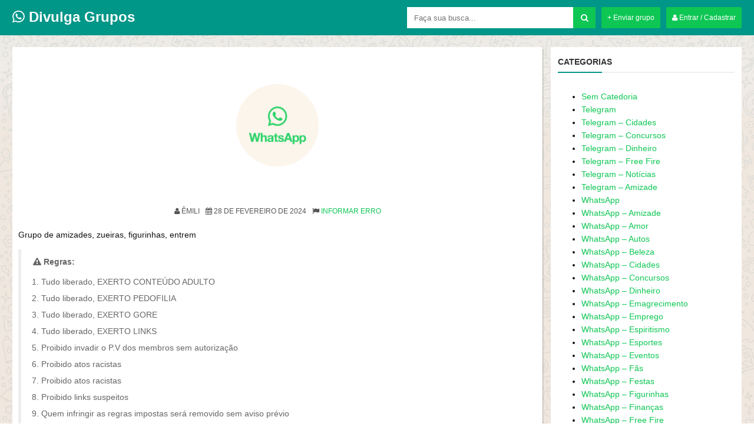

--- FILE ---
content_type: text/html; charset=UTF-8
request_url: https://divulgagrupos.com/3658/3658/
body_size: 8750
content:
<!DOCTYPE html>
<!--[if IE 7]><html class="ie ie7" lang="pt-BR"
xmlns:og="//opengraphprotocol.org/schema/"
xmlns:fb="//www.facebook.com/2008/fbml">
<![endif]-->
<!--[if IE 8]><html class="ie ie8" lang="pt-BR"
xmlns:og="//opengraphprotocol.org/schema/"
xmlns:fb="//www.facebook.com/2008/fbml">
<![endif]-->
<!--[if !(IE 7) | !(IE 8)  ]><!--><html lang="pt-BR"
xmlns:og="//opengraphprotocol.org/schema/"
xmlns:fb="//www.facebook.com/2008/fbml">
<!--<![endif]--><head><script data-no-optimize="1">var litespeed_docref=sessionStorage.getItem("litespeed_docref");litespeed_docref&&(Object.defineProperty(document,"referrer",{get:function(){return litespeed_docref}}),sessionStorage.removeItem("litespeed_docref"));</script> <meta name="description" content="Confira links de grupos de WhatsApp e Telegram. Acesse e cadastre seu grupo ou participe de grupos cadastro no site." /><meta name="keywords" content="Grupos de WhatsApp, Links de Grupo, Link de grupos de whatsapp, Link Grupo Telegram, Telegram, WhatsApp,"/><meta name="robots" content="index, follow"/><meta charset="UTF-8" /><meta name="googlebot" content="all"><meta name="language" content="pt-br"><meta name="viewport" content="width=device-width"><meta name="desenvolvedor" content="anetecnologia.com.br - skype: anetecnologia"/><link rel="shortcut icon" href="https://divulgagrupos.com/wp-content/uploads/2020/04/30911adfe9513c87864074d2925f097c.jpg" type="image/x-icon" /><meta name='robots' content='index, follow, max-image-preview:large, max-snippet:-1, max-video-preview:-1' /><title>- Divulga Grupos</title><meta name="description" content="Grupo de amizades, zueiras, figurinhas, entrem" /><link rel="canonical" href="https://divulgagrupos.com/3658/3658/" /><meta property="og:locale" content="pt_BR" /><meta property="og:type" content="article" /><meta property="og:title" content="- Divulga Grupos" /><meta property="og:description" content="Grupo de amizades, zueiras, figurinhas, entrem" /><meta property="og:url" content="https://divulgagrupos.com/3658/3658/" /><meta property="og:site_name" content="Divulga Grupos" /><meta property="article:published_time" content="2024-02-28T15:11:03+00:00" /><meta property="article:modified_time" content="2025-03-25T23:14:49+00:00" /><meta property="og:image" content="https://divulgagrupos.com/wp-content/uploads/2020/04/ddc6ac29cf077994bb1d7083a29a8e58.png" /><meta property="og:image:width" content="630" /><meta property="og:image:height" content="630" /><meta property="og:image:type" content="image/png" /><meta name="author" content="Êmili" /><meta name="twitter:card" content="summary_large_image" /><meta name="twitter:label1" content="Escrito por" /><meta name="twitter:data1" content="Êmili" /> <script type="application/ld+json" class="yoast-schema-graph">{"@context":"https://schema.org","@graph":[{"@type":"WebPage","@id":"https://divulgagrupos.com/3658/3658/","url":"https://divulgagrupos.com/3658/3658/","name":"- Divulga Grupos","isPartOf":{"@id":"https://divulgagrupos.com/#website"},"primaryImageOfPage":{"@id":"https://divulgagrupos.com/3658/3658/#primaryimage"},"image":{"@id":"https://divulgagrupos.com/3658/3658/#primaryimage"},"thumbnailUrl":"https://divulgagrupos.com/wp-content/uploads/2020/04/ddc6ac29cf077994bb1d7083a29a8e58.png","datePublished":"2024-02-28T15:11:03+00:00","dateModified":"2025-03-25T23:14:49+00:00","author":{"@id":"https://divulgagrupos.com/#/schema/person/685d531d12380f78a9e9578a47fb7217"},"description":"Grupo de amizades, zueiras, figurinhas, entrem","inLanguage":"pt-BR","potentialAction":[{"@type":"ReadAction","target":["https://divulgagrupos.com/3658/3658/"]}]},{"@type":"ImageObject","inLanguage":"pt-BR","@id":"https://divulgagrupos.com/3658/3658/#primaryimage","url":"https://divulgagrupos.com/wp-content/uploads/2020/04/ddc6ac29cf077994bb1d7083a29a8e58.png","contentUrl":"https://divulgagrupos.com/wp-content/uploads/2020/04/ddc6ac29cf077994bb1d7083a29a8e58.png","width":630,"height":630},{"@type":"WebSite","@id":"https://divulgagrupos.com/#website","url":"https://divulgagrupos.com/","name":"Divulga Grupos","description":"Grupos de WhatsApp e Telegram","potentialAction":[{"@type":"SearchAction","target":{"@type":"EntryPoint","urlTemplate":"https://divulgagrupos.com/?s={search_term_string}"},"query-input":"required name=search_term_string"}],"inLanguage":"pt-BR"},{"@type":"Person","@id":"https://divulgagrupos.com/#/schema/person/685d531d12380f78a9e9578a47fb7217","name":"Êmili","image":{"@type":"ImageObject","inLanguage":"pt-BR","@id":"https://divulgagrupos.com/#/schema/person/image/","url":"https://divulgagrupos.com/wp-content/litespeed/avatar/81346588f73a2fbc3dbdd779df6094e6.jpg?ver=1768874422","contentUrl":"https://divulgagrupos.com/wp-content/litespeed/avatar/81346588f73a2fbc3dbdd779df6094e6.jpg?ver=1768874422","caption":"Êmili"},"url":"https://divulgagrupos.com/author/2e08f09/"}]}</script> <link rel="alternate" type="application/rss+xml" title="Feed de comentários para Divulga Grupos &raquo; " href="https://divulgagrupos.com/3658/3658/feed/" /><link data-optimized="2" rel="stylesheet" href="https://divulgagrupos.com/wp-content/litespeed/css/f172098148bea93d9a8dcda5f86be493.css?ver=637c7" /> <script type="litespeed/javascript" data-src="https://divulgagrupos.com/wp-includes/js/jquery/jquery.min.js" id="jquery-core-js"></script> <link rel="https://api.w.org/" href="https://divulgagrupos.com/wp-json/" /><link rel="alternate" title="JSON" type="application/json" href="https://divulgagrupos.com/wp-json/wp/v2/posts/3658" /><link rel="EditURI" type="application/rsd+xml" title="RSD" href="https://divulgagrupos.com/xmlrpc.php?rsd" /><meta name="generator" content="WordPress 6.7.4" /><link rel='shortlink' href='https://divulgagrupos.com/?p=3658' /><link rel="alternate" title="oEmbed (JSON)" type="application/json+oembed" href="https://divulgagrupos.com/wp-json/oembed/1.0/embed?url=https%3A%2F%2Fdivulgagrupos.com%2F3658%2F3658%2F" /><link rel="alternate" title="oEmbed (XML)" type="text/xml+oembed" href="https://divulgagrupos.com/wp-json/oembed/1.0/embed?url=https%3A%2F%2Fdivulgagrupos.com%2F3658%2F3658%2F&#038;format=xml" /><meta name="desenvolvedor" content="anetecnologia.com.br - skype: anetecnologia"/><meta property="og:title" content=""/><meta property="og:description" content="Grupos de WhatsApp e Telegram"/><meta property="og:type" content="article"/><meta property="og:url" content="https://divulgagrupos.com/3658/3658/"/><meta property="og:site_name" content="Divulga Grupos"/><meta property="og:image" content="https://divulgagrupos.com/wp-content/uploads/2020/04/ddc6ac29cf077994bb1d7083a29a8e58-150x150.png"/>
 <script type="litespeed/javascript" data-src="https://www.googletagmanager.com/gtag/js?id=G-W3BRSTXNE7"></script> <script type="litespeed/javascript">window.dataLayer=window.dataLayer||[];function gtag(){dataLayer.push(arguments)}
gtag('js',new Date());gtag('config','G-W3BRSTXNE7')</script> </head><body><div class="aneTemaO526134a_70b7d7" id="menuFundo" onclick="mostraDiv('menuFundo')"></div><header class="aneTemaO526134a_5ef975" id="topo"><div class="aneTemaO526134a_216708"><div class="aneTemaO526134a_64f7b8">
<button type="button" class="aneTemaO526134a_Fe25f8" id="botao-menu" onclick="mostraDiv('menu-mobile')"><i class="fa fa-bars"></i></button><a title="Divulga Grupos" href="https://divulgagrupos.com" class="topo-logo">
<span class="aneTemaO526134a_Aa3af6"><i class="fa fa-whatsapp"></i> Divulga Grupos</span>		 	</a><button type="button" class="aneTemaO526134a_Dc0f02" onclick="mostraDiv('busca')"><i class="fa fa-search"></i></button></div><a class="aneTemaO526134a_D731a7 aneTemaO526134a_615766" href="https://divulgagrupos.com/minha-conta" title="Minha Conta"><i class="fa fa-user"></i> Entrar / Cadastrar</a>
<a class="aneTemaO526134a_D731a7 aneTemaO526134a_615766 aneTemaO526134a_D731a7Busca" href="https://divulgagrupos.com/minha-conta?enviar" title="Enviar grupo">+ Enviar grupo</a><div class="aneTemaO526134a_F7e0da" id="busca"><form method="get" action="https://divulgagrupos.com">
<input type="text" name="s" placeholder="Faça sua busca..." value="" />
<button type="submit"><i class="fa fa-search"></i></button></form></div><div class="aneTemaO526134a_0fadd9"></div><div class="aneTemaO526134a_7e4827">
<a class="aneTemaO526134a_615766" href="https://divulgagrupos.com/minha-conta?grupo" title="Enviar grupo">+ Enviar grupo</a></div><div class="aneTemaO526134a_0fadd9"></div></div></header><div class="aneTemaO526134a_0ccea7" id="menu-mobile"><div class="form-group">
<a class="aneTemaO526134a_615766 btn-block" href="https://divulgagrupos.com/minha-conta" title="Minha Conta"><i class="fa fa-user"></i> Entrar / Cadastrar</a></div><div class="form-group">
<a class="aneTemaO526134a_615766 btn-block" href="https://divulgagrupos.com/minha-conta?enviar" title="Enviar grupo">+ Enviar grupo</a></div><ul class="aneTemaO526134a_950deb"><li>
<a href="https://divulgagrupos.com/sem-categoria/" title="Sem Catedoria">
<img data-lazyloaded="1" src="[data-uri]" data-src="//placehold.it/80x80" alt="Sem Catedoria">
<span>Sem Catedoria</span>
</a></li><li>
<a href="https://divulgagrupos.com/telegram/" title="Telegram">
<img data-lazyloaded="1" src="[data-uri]" data-src="//placehold.it/80x80" alt="Telegram">
<span>Telegram</span>
</a></li><li>
<a href="https://divulgagrupos.com/whatsapp/" title="WhatsApp">
<img data-lazyloaded="1" src="[data-uri]" data-src="//placehold.it/80x80" alt="WhatsApp">
<span>WhatsApp</span>
</a></li></ul></div><div class="aneTemaO526134a_216708"><div class="aneTemaO526134a_9df5b5"><div class="aneTemaO526134a_11bf3d"><div class="aneTemaO526134a_Da4edd"><div class="aneTemaO526134a_E2794b" style="">
<img data-lazyloaded="1" src="[data-uri]" width="160" height="160" data-src="https://divulgagrupos.com/wp-content/uploads/2020/04/ddc6ac29cf077994bb1d7083a29a8e58-160x160.png" /></div><h1 class="aneTemaO526134a_0f468d"></h1><ul class="aneTemaO526134a_Ef01de"><li><i class="fa fa-user"></i> Êmili</li><li><i class="fa fa-calendar"></i> 28 de fevereiro de 2024</li><li><i class="fa fa-flag"></i> <a href="https://divulgagrupos.com/contato?erro_grupo=3658" title="">Informar erro</a></li></ul><div class="classGrupoTexto"><p>Grupo de amizades, zueiras, figurinhas, entrem</p></div><blockquote>
<i class="fa fa-warning"></i> <b>Regras:</b><ol class="grupoRegras"><li>Tudo liberado, EXERTO CONTEÚDO ADULTO</li><li>Tudo liberado, EXERTO PEDOFILIA</li><li>Tudo liberado, EXERTO GORE</li><li>Tudo liberado, EXERTO LINKS</li><li>Proibido invadir o P.V dos membros sem autorização</li><li>Proibido atos racistas</li><li>Proibido atos racistas</li><li>Proibido links suspeitos</li><li>Quem infringir as regras impostas será removido sem aviso prévio</li></ol></blockquote><div class="form-group">
<a href="https://chat.whatsapp.com/invite/JNswbLk2Mc61Qw4RZquonh" class="btn btn-success btn-block" target="_blank">ENTRAR NO GRUPO</a></div><div class="aneTemaO526134a_E43c72">
<span><i class="fa fa-folder"></i></span> <a href="https://divulgagrupos.com/whatsapp/whatsapp-figurinhas-e-stickers/" title="WhatsApp - Figurinhas">WhatsApp - Figurinhas</a></div><div class="aneTemaO526134a_0fadd9"></div></div><div class="aneTemaO526134a_A028b7"><h2>Recomendados</h2></div><div class="aneTemaO526134a_553dfe"><ul class="aneTemaO526134a_7e364c"><li><div class="aneTemaO526134a_340bcf"><div class="aneTemaO526134a_2e35ae">
<a href="https://divulgagrupos.com/489/free-fire-brasil/" title="FREE FIRE BRASIL    ?️   ?">
<img data-lazyloaded="1" src="[data-uri]" width="160" height="160" data-src="https://divulgagrupos.com/wp-content/uploads/2020/04/7087449fff1b975b4a35a0d03eecbdc1-160x160.jpg" class="attachment-post-thumbnail size-post-thumbnail wp-post-image" alt="FREE FIRE BRASIL    ?️   ?" decoding="async" data-srcset="https://divulgagrupos.com/wp-content/uploads/2020/04/7087449fff1b975b4a35a0d03eecbdc1-160x160.jpg 160w, https://divulgagrupos.com/wp-content/uploads/2020/04/7087449fff1b975b4a35a0d03eecbdc1-300x300.jpg 300w, https://divulgagrupos.com/wp-content/uploads/2020/04/7087449fff1b975b4a35a0d03eecbdc1-150x150.jpg 150w, https://divulgagrupos.com/wp-content/uploads/2020/04/7087449fff1b975b4a35a0d03eecbdc1.jpg 640w" data-sizes="(max-width: 160px) 100vw, 160px" />                    </a></div><a href="https://divulgagrupos.com/489/free-fire-brasil/" title="FREE FIRE BRASIL    ?️   ?"><h2>FREE FIRE BRASIL    ?️   ?</h2>
</a><a href="https://divulgagrupos.com/whatsapp/whatsapp-figurinhas-e-stickers/" title="WhatsApp - Figurinhas">
<span class="aneTemaO526134a_681c8d">WhatsApp - Figurinhas</span>
</a><a class="aneTemaO526134a_C05be0" href="https://divulgagrupos.com/489/free-fire-brasil/" title="FREE FIRE BRASIL    ?️   ?">Participar</a></div></li><li><div class="aneTemaO526134a_340bcf"><div class="aneTemaO526134a_2e35ae">
<a href="https://divulgagrupos.com/8424/8424/" title="">
<img data-lazyloaded="1" src="[data-uri]" width="160" height="160" data-src="https://divulgagrupos.com/wp-content/uploads/2020/04/d7873d7c70bb4f99417c424e2d5a4802-160x160.png" class="attachment-post-thumbnail size-post-thumbnail wp-post-image" alt="" decoding="async" data-srcset="https://divulgagrupos.com/wp-content/uploads/2020/04/d7873d7c70bb4f99417c424e2d5a4802-160x160.png 160w, https://divulgagrupos.com/wp-content/uploads/2020/04/d7873d7c70bb4f99417c424e2d5a4802-300x300.png 300w, https://divulgagrupos.com/wp-content/uploads/2020/04/d7873d7c70bb4f99417c424e2d5a4802-150x150.png 150w, https://divulgagrupos.com/wp-content/uploads/2020/04/d7873d7c70bb4f99417c424e2d5a4802.png 630w" data-sizes="(max-width: 160px) 100vw, 160px" />                    </a></div><a href="https://divulgagrupos.com/8424/8424/" title=""><h2></h2>
</a><a href="https://divulgagrupos.com/whatsapp/whatsapp-figurinhas-e-stickers/" title="WhatsApp - Figurinhas">
<span class="aneTemaO526134a_681c8d">WhatsApp - Figurinhas</span>
</a><a class="aneTemaO526134a_C05be0" href="https://divulgagrupos.com/8424/8424/" title="">Participar</a></div></li><li><div class="aneTemaO526134a_340bcf"><div class="aneTemaO526134a_2e35ae">
<a href="https://divulgagrupos.com/2120/blox-fruit/" title="Blox Fruit">
<img data-lazyloaded="1" src="[data-uri]" width="160" height="160" data-src="https://divulgagrupos.com/wp-content/uploads/2020/04/c2fb37ec6fae89121a2a7ef09c7a9541-160x160.jpg" class="attachment-post-thumbnail size-post-thumbnail wp-post-image" alt="Blox Fruit" decoding="async" data-srcset="https://divulgagrupos.com/wp-content/uploads/2020/04/c2fb37ec6fae89121a2a7ef09c7a9541-160x160.jpg 160w, https://divulgagrupos.com/wp-content/uploads/2020/04/c2fb37ec6fae89121a2a7ef09c7a9541-300x300.jpg 300w, https://divulgagrupos.com/wp-content/uploads/2020/04/c2fb37ec6fae89121a2a7ef09c7a9541-150x150.jpg 150w, https://divulgagrupos.com/wp-content/uploads/2020/04/c2fb37ec6fae89121a2a7ef09c7a9541.jpg 640w" data-sizes="(max-width: 160px) 100vw, 160px" />                    </a></div><a href="https://divulgagrupos.com/2120/blox-fruit/" title="Blox Fruit"><h2>Blox Fruit</h2>
</a><a href="https://divulgagrupos.com/whatsapp/whatsapp-figurinhas-e-stickers/" title="WhatsApp - Figurinhas">
<span class="aneTemaO526134a_681c8d">WhatsApp - Figurinhas</span>
</a><a class="aneTemaO526134a_C05be0" href="https://divulgagrupos.com/2120/blox-fruit/" title="Blox Fruit">Participar</a></div></li><li><div class="aneTemaO526134a_340bcf"><div class="aneTemaO526134a_2e35ae">
<a href="https://divulgagrupos.com/4161/4161/" title="">
<img data-lazyloaded="1" src="[data-uri]" width="160" height="160" data-src="https://divulgagrupos.com/wp-content/uploads/2020/04/8a8940fd0fb54cac2baeb0d56a17e3cb-160x160.png" class="attachment-post-thumbnail size-post-thumbnail wp-post-image" alt="" decoding="async" data-srcset="https://divulgagrupos.com/wp-content/uploads/2020/04/8a8940fd0fb54cac2baeb0d56a17e3cb-160x160.png 160w, https://divulgagrupos.com/wp-content/uploads/2020/04/8a8940fd0fb54cac2baeb0d56a17e3cb-300x300.png 300w, https://divulgagrupos.com/wp-content/uploads/2020/04/8a8940fd0fb54cac2baeb0d56a17e3cb-150x150.png 150w, https://divulgagrupos.com/wp-content/uploads/2020/04/8a8940fd0fb54cac2baeb0d56a17e3cb.png 630w" data-sizes="(max-width: 160px) 100vw, 160px" />                    </a></div><a href="https://divulgagrupos.com/4161/4161/" title=""><h2></h2>
</a><a href="https://divulgagrupos.com/whatsapp/whatsapp-figurinhas-e-stickers/" title="WhatsApp - Figurinhas">
<span class="aneTemaO526134a_681c8d">WhatsApp - Figurinhas</span>
</a><a class="aneTemaO526134a_C05be0" href="https://divulgagrupos.com/4161/4161/" title="">Participar</a></div></li><div class="aneTemaO526134a_0fadd9"></div></ul></div><div class="aneTemaO526134a_113427">
<a href="https://divulgagrupos.com/whatsapp/whatsapp-figurinhas-e-stickers/" class="aneTemaO526134a_615766" title="WhatsApp - Figurinhas"><i class="fa fa-plus"></i> Mais grupos</a></div></div><div class="aneTemaO526134a_D9ffcc"><aside id="block-24" class="classWidgetConteudo widget_block"><h3 class="aneTemaO526134a_582ee1">Categorias</h3><div class="wp-widget-group__inner-blocks"><div class="wp-block-columns is-layout-flex wp-container-core-columns-is-layout-2 wp-block-columns-is-layout-flex"><div class="wp-block-column is-layout-flow wp-block-column-is-layout-flow" style="flex-basis:100%"><ul class="wp-block-categories-list wp-block-categories"><li class="cat-item cat-item-1"><a href="https://divulgagrupos.com/sem-categoria/">Sem Catedoria</a></li><li class="cat-item cat-item-42"><a href="https://divulgagrupos.com/telegram/">Telegram</a></li><li class="cat-item cat-item-48"><a href="https://divulgagrupos.com/telegram/telegram-cidades/">Telegram &#8211; Cidades</a></li><li class="cat-item cat-item-49"><a href="https://divulgagrupos.com/telegram/telegram-concursos/">Telegram &#8211; Concursos</a></li><li class="cat-item cat-item-50"><a href="https://divulgagrupos.com/telegram/telegram-dinheiro/">Telegram &#8211; Dinheiro</a></li><li class="cat-item cat-item-60"><a href="https://divulgagrupos.com/telegram/telegram-free-fire/">Telegram &#8211; Free Fire</a></li><li class="cat-item cat-item-61"><a href="https://divulgagrupos.com/telegram/telegram-noticias/">Telegram &#8211; Notícias</a></li><li class="cat-item cat-item-45"><a href="https://divulgagrupos.com/telegram/telegram-amizade/">Telegram – Amizade</a></li><li class="cat-item cat-item-38"><a href="https://divulgagrupos.com/whatsapp/">WhatsApp</a></li><li class="cat-item cat-item-3"><a href="https://divulgagrupos.com/whatsapp/whatsapp-amizade/">WhatsApp &#8211; Amizade</a></li><li class="cat-item cat-item-4"><a href="https://divulgagrupos.com/whatsapp/whatsapp-amor/">WhatsApp &#8211; Amor</a></li><li class="cat-item cat-item-5"><a href="https://divulgagrupos.com/whatsapp/whatsapp-autos/">WhatsApp &#8211; Autos</a></li><li class="cat-item cat-item-41"><a href="https://divulgagrupos.com/whatsapp/whatsapp-beleza/">WhatsApp &#8211; Beleza</a></li><li class="cat-item cat-item-6"><a href="https://divulgagrupos.com/whatsapp/whatsapp-cidades/">WhatsApp &#8211; Cidades</a></li><li class="cat-item cat-item-7"><a href="https://divulgagrupos.com/whatsapp/whatsapp-concursos/">WhatsApp &#8211; Concursos</a></li><li class="cat-item cat-item-20"><a href="https://divulgagrupos.com/whatsapp/whatsapp-ganhar-dinheiro/">WhatsApp &#8211; Dinheiro</a></li><li class="cat-item cat-item-8"><a href="https://divulgagrupos.com/whatsapp/whatsapp-emagrecimento/">WhatsApp &#8211; Emagrecimento</a></li><li class="cat-item cat-item-32"><a href="https://divulgagrupos.com/whatsapp/whatsapp-vagas-de-emprego/">WhatsApp &#8211; Emprego</a></li><li class="cat-item cat-item-9"><a href="https://divulgagrupos.com/whatsapp/whatsapp-espiritismo/">WhatsApp &#8211; Espiritismo</a></li><li class="cat-item cat-item-10"><a href="https://divulgagrupos.com/whatsapp/whatsapp-esportes/">WhatsApp &#8211; Esportes</a></li><li class="cat-item cat-item-11"><a href="https://divulgagrupos.com/whatsapp/whatsapp-eventos/">WhatsApp &#8211; Eventos</a></li><li class="cat-item cat-item-12"><a href="https://divulgagrupos.com/whatsapp/whatsapp-fas/">WhatsApp &#8211; Fãs</a></li><li class="cat-item cat-item-13"><a href="https://divulgagrupos.com/whatsapp/whatsapp-festas-e-eventos/">WhatsApp &#8211; Festas</a></li><li class="cat-item cat-item-14"><a href="https://divulgagrupos.com/whatsapp/whatsapp-figurinhas-e-stickers/">WhatsApp &#8211; Figurinhas</a></li><li class="cat-item cat-item-63"><a href="https://divulgagrupos.com/whatsapp/financas/">WhatsApp &#8211; Finanças</a></li><li class="cat-item cat-item-17"><a href="https://divulgagrupos.com/whatsapp/whatsapp-free-fire/">WhatsApp &#8211; Free Fire</a></li><li class="cat-item cat-item-18"><a href="https://divulgagrupos.com/whatsapp/whatsapp-futebol/">WhatsApp &#8211; Futebol</a></li><li class="cat-item cat-item-19"><a href="https://divulgagrupos.com/whatsapp/whatsapp-jogos-e-games/">WhatsApp &#8211; Games</a></li><li class="cat-item cat-item-21"><a href="https://divulgagrupos.com/whatsapp/whatsapp-gospel/">WhatsApp &#8211; Gospel</a></li><li class="cat-item cat-item-40"><a href="https://divulgagrupos.com/whatsapp/whatsapp-moda/">WhatsApp &#8211; Moda</a></li><li class="cat-item cat-item-23"><a href="https://divulgagrupos.com/whatsapp/musica/">WhatsApp &#8211; Música</a></li><li class="cat-item cat-item-25"><a href="https://divulgagrupos.com/whatsapp/whatsapp-nerds/">WhatsApp &#8211; Nerds</a></li><li class="cat-item cat-item-2"><a href="https://divulgagrupos.com/whatsapp/whatsapp-noticias/">WhatsApp &#8211; Notícias</a></li><li class="cat-item cat-item-26"><a href="https://divulgagrupos.com/whatsapp/whatsapp-outros/">WhatsApp &#8211; Outros</a></li><li class="cat-item cat-item-24"><a href="https://divulgagrupos.com/whatsapp/whatsapp-pegacao/">WhatsApp &#8211; Pegação</a></li><li class="cat-item cat-item-27"><a href="https://divulgagrupos.com/whatsapp/whatsapp-politica/">WhatsApp &#8211; Política</a></li><li class="cat-item cat-item-28"><a href="https://divulgagrupos.com/whatsapp/whatsapp-profissoes/">WhatsApp &#8211; Profissões</a></li><li class="cat-item cat-item-31"><a href="https://divulgagrupos.com/whatsapp/whatsapp-saude/">WhatsApp &#8211; Saúde</a></li><li class="cat-item cat-item-30"><a href="https://divulgagrupos.com/whatsapp/whatsapp-redes-sociais/">WhatsApp &#8211; Sociais</a></li><li class="cat-item cat-item-15"><a href="https://divulgagrupos.com/whatsapp/whatsapp-filmes-e-series/">WhatsApp &#8211; TV</a></li><li class="cat-item cat-item-22"><a href="https://divulgagrupos.com/whatsapp/whatsapp-memes-engracados-e-zueira/">WhatsApp &#8211; Zueira</a></li></ul></div></div></div></aside><div class="aneTemaO526134a_0fadd9"></div></div><div class="aneTemaO526134a_0fadd9"></div></div></div><div class="aneTemaO526134a_941812"><div class="aneTemaO526134a_216708"><ul id="menu-menu-1" class="aneTemaO526134a_9a09e0"><li id="menu-item-51" class="menu-item menu-item-type-custom menu-item-object-custom menu-item-home menu-item-51"><a href="https://divulgagrupos.com/">Início</a></li><li id="menu-item-52" class="menu-item menu-item-type-post_type menu-item-object-page menu-item-52"><a href="https://divulgagrupos.com/cadastro/">Cadastro</a></li><li id="menu-item-55" class="menu-item menu-item-type-post_type menu-item-object-page menu-item-55"><a href="https://divulgagrupos.com/entrar/">Entrar</a></li><li id="menu-item-56" class="menu-item menu-item-type-post_type menu-item-object-page menu-item-56"><a href="https://divulgagrupos.com/minha-conta/">Minha conta</a></li><li id="menu-item-1774" class="menu-item menu-item-type-post_type menu-item-object-page menu-item-1774"><a href="https://divulgagrupos.com/contato/">Contato</a></li></ul><div class="aneTemaO526134a_A81f62"><h4>&copy; 2026 - <span>Divulga Grupos</span></h4></div></div></div> <script data-no-optimize="1">window.lazyLoadOptions=Object.assign({},{threshold:300},window.lazyLoadOptions||{});!function(t,e){"object"==typeof exports&&"undefined"!=typeof module?module.exports=e():"function"==typeof define&&define.amd?define(e):(t="undefined"!=typeof globalThis?globalThis:t||self).LazyLoad=e()}(this,function(){"use strict";function e(){return(e=Object.assign||function(t){for(var e=1;e<arguments.length;e++){var n,a=arguments[e];for(n in a)Object.prototype.hasOwnProperty.call(a,n)&&(t[n]=a[n])}return t}).apply(this,arguments)}function o(t){return e({},at,t)}function l(t,e){return t.getAttribute(gt+e)}function c(t){return l(t,vt)}function s(t,e){return function(t,e,n){e=gt+e;null!==n?t.setAttribute(e,n):t.removeAttribute(e)}(t,vt,e)}function i(t){return s(t,null),0}function r(t){return null===c(t)}function u(t){return c(t)===_t}function d(t,e,n,a){t&&(void 0===a?void 0===n?t(e):t(e,n):t(e,n,a))}function f(t,e){et?t.classList.add(e):t.className+=(t.className?" ":"")+e}function _(t,e){et?t.classList.remove(e):t.className=t.className.replace(new RegExp("(^|\\s+)"+e+"(\\s+|$)")," ").replace(/^\s+/,"").replace(/\s+$/,"")}function g(t){return t.llTempImage}function v(t,e){!e||(e=e._observer)&&e.unobserve(t)}function b(t,e){t&&(t.loadingCount+=e)}function p(t,e){t&&(t.toLoadCount=e)}function n(t){for(var e,n=[],a=0;e=t.children[a];a+=1)"SOURCE"===e.tagName&&n.push(e);return n}function h(t,e){(t=t.parentNode)&&"PICTURE"===t.tagName&&n(t).forEach(e)}function a(t,e){n(t).forEach(e)}function m(t){return!!t[lt]}function E(t){return t[lt]}function I(t){return delete t[lt]}function y(e,t){var n;m(e)||(n={},t.forEach(function(t){n[t]=e.getAttribute(t)}),e[lt]=n)}function L(a,t){var o;m(a)&&(o=E(a),t.forEach(function(t){var e,n;e=a,(t=o[n=t])?e.setAttribute(n,t):e.removeAttribute(n)}))}function k(t,e,n){f(t,e.class_loading),s(t,st),n&&(b(n,1),d(e.callback_loading,t,n))}function A(t,e,n){n&&t.setAttribute(e,n)}function O(t,e){A(t,rt,l(t,e.data_sizes)),A(t,it,l(t,e.data_srcset)),A(t,ot,l(t,e.data_src))}function w(t,e,n){var a=l(t,e.data_bg_multi),o=l(t,e.data_bg_multi_hidpi);(a=nt&&o?o:a)&&(t.style.backgroundImage=a,n=n,f(t=t,(e=e).class_applied),s(t,dt),n&&(e.unobserve_completed&&v(t,e),d(e.callback_applied,t,n)))}function x(t,e){!e||0<e.loadingCount||0<e.toLoadCount||d(t.callback_finish,e)}function M(t,e,n){t.addEventListener(e,n),t.llEvLisnrs[e]=n}function N(t){return!!t.llEvLisnrs}function z(t){if(N(t)){var e,n,a=t.llEvLisnrs;for(e in a){var o=a[e];n=e,o=o,t.removeEventListener(n,o)}delete t.llEvLisnrs}}function C(t,e,n){var a;delete t.llTempImage,b(n,-1),(a=n)&&--a.toLoadCount,_(t,e.class_loading),e.unobserve_completed&&v(t,n)}function R(i,r,c){var l=g(i)||i;N(l)||function(t,e,n){N(t)||(t.llEvLisnrs={});var a="VIDEO"===t.tagName?"loadeddata":"load";M(t,a,e),M(t,"error",n)}(l,function(t){var e,n,a,o;n=r,a=c,o=u(e=i),C(e,n,a),f(e,n.class_loaded),s(e,ut),d(n.callback_loaded,e,a),o||x(n,a),z(l)},function(t){var e,n,a,o;n=r,a=c,o=u(e=i),C(e,n,a),f(e,n.class_error),s(e,ft),d(n.callback_error,e,a),o||x(n,a),z(l)})}function T(t,e,n){var a,o,i,r,c;t.llTempImage=document.createElement("IMG"),R(t,e,n),m(c=t)||(c[lt]={backgroundImage:c.style.backgroundImage}),i=n,r=l(a=t,(o=e).data_bg),c=l(a,o.data_bg_hidpi),(r=nt&&c?c:r)&&(a.style.backgroundImage='url("'.concat(r,'")'),g(a).setAttribute(ot,r),k(a,o,i)),w(t,e,n)}function G(t,e,n){var a;R(t,e,n),a=e,e=n,(t=Et[(n=t).tagName])&&(t(n,a),k(n,a,e))}function D(t,e,n){var a;a=t,(-1<It.indexOf(a.tagName)?G:T)(t,e,n)}function S(t,e,n){var a;t.setAttribute("loading","lazy"),R(t,e,n),a=e,(e=Et[(n=t).tagName])&&e(n,a),s(t,_t)}function V(t){t.removeAttribute(ot),t.removeAttribute(it),t.removeAttribute(rt)}function j(t){h(t,function(t){L(t,mt)}),L(t,mt)}function F(t){var e;(e=yt[t.tagName])?e(t):m(e=t)&&(t=E(e),e.style.backgroundImage=t.backgroundImage)}function P(t,e){var n;F(t),n=e,r(e=t)||u(e)||(_(e,n.class_entered),_(e,n.class_exited),_(e,n.class_applied),_(e,n.class_loading),_(e,n.class_loaded),_(e,n.class_error)),i(t),I(t)}function U(t,e,n,a){var o;n.cancel_on_exit&&(c(t)!==st||"IMG"===t.tagName&&(z(t),h(o=t,function(t){V(t)}),V(o),j(t),_(t,n.class_loading),b(a,-1),i(t),d(n.callback_cancel,t,e,a)))}function $(t,e,n,a){var o,i,r=(i=t,0<=bt.indexOf(c(i)));s(t,"entered"),f(t,n.class_entered),_(t,n.class_exited),o=t,i=a,n.unobserve_entered&&v(o,i),d(n.callback_enter,t,e,a),r||D(t,n,a)}function q(t){return t.use_native&&"loading"in HTMLImageElement.prototype}function H(t,o,i){t.forEach(function(t){return(a=t).isIntersecting||0<a.intersectionRatio?$(t.target,t,o,i):(e=t.target,n=t,a=o,t=i,void(r(e)||(f(e,a.class_exited),U(e,n,a,t),d(a.callback_exit,e,n,t))));var e,n,a})}function B(e,n){var t;tt&&!q(e)&&(n._observer=new IntersectionObserver(function(t){H(t,e,n)},{root:(t=e).container===document?null:t.container,rootMargin:t.thresholds||t.threshold+"px"}))}function J(t){return Array.prototype.slice.call(t)}function K(t){return t.container.querySelectorAll(t.elements_selector)}function Q(t){return c(t)===ft}function W(t,e){return e=t||K(e),J(e).filter(r)}function X(e,t){var n;(n=K(e),J(n).filter(Q)).forEach(function(t){_(t,e.class_error),i(t)}),t.update()}function t(t,e){var n,a,t=o(t);this._settings=t,this.loadingCount=0,B(t,this),n=t,a=this,Y&&window.addEventListener("online",function(){X(n,a)}),this.update(e)}var Y="undefined"!=typeof window,Z=Y&&!("onscroll"in window)||"undefined"!=typeof navigator&&/(gle|ing|ro)bot|crawl|spider/i.test(navigator.userAgent),tt=Y&&"IntersectionObserver"in window,et=Y&&"classList"in document.createElement("p"),nt=Y&&1<window.devicePixelRatio,at={elements_selector:".lazy",container:Z||Y?document:null,threshold:300,thresholds:null,data_src:"src",data_srcset:"srcset",data_sizes:"sizes",data_bg:"bg",data_bg_hidpi:"bg-hidpi",data_bg_multi:"bg-multi",data_bg_multi_hidpi:"bg-multi-hidpi",data_poster:"poster",class_applied:"applied",class_loading:"litespeed-loading",class_loaded:"litespeed-loaded",class_error:"error",class_entered:"entered",class_exited:"exited",unobserve_completed:!0,unobserve_entered:!1,cancel_on_exit:!0,callback_enter:null,callback_exit:null,callback_applied:null,callback_loading:null,callback_loaded:null,callback_error:null,callback_finish:null,callback_cancel:null,use_native:!1},ot="src",it="srcset",rt="sizes",ct="poster",lt="llOriginalAttrs",st="loading",ut="loaded",dt="applied",ft="error",_t="native",gt="data-",vt="ll-status",bt=[st,ut,dt,ft],pt=[ot],ht=[ot,ct],mt=[ot,it,rt],Et={IMG:function(t,e){h(t,function(t){y(t,mt),O(t,e)}),y(t,mt),O(t,e)},IFRAME:function(t,e){y(t,pt),A(t,ot,l(t,e.data_src))},VIDEO:function(t,e){a(t,function(t){y(t,pt),A(t,ot,l(t,e.data_src))}),y(t,ht),A(t,ct,l(t,e.data_poster)),A(t,ot,l(t,e.data_src)),t.load()}},It=["IMG","IFRAME","VIDEO"],yt={IMG:j,IFRAME:function(t){L(t,pt)},VIDEO:function(t){a(t,function(t){L(t,pt)}),L(t,ht),t.load()}},Lt=["IMG","IFRAME","VIDEO"];return t.prototype={update:function(t){var e,n,a,o=this._settings,i=W(t,o);{if(p(this,i.length),!Z&&tt)return q(o)?(e=o,n=this,i.forEach(function(t){-1!==Lt.indexOf(t.tagName)&&S(t,e,n)}),void p(n,0)):(t=this._observer,o=i,t.disconnect(),a=t,void o.forEach(function(t){a.observe(t)}));this.loadAll(i)}},destroy:function(){this._observer&&this._observer.disconnect(),K(this._settings).forEach(function(t){I(t)}),delete this._observer,delete this._settings,delete this.loadingCount,delete this.toLoadCount},loadAll:function(t){var e=this,n=this._settings;W(t,n).forEach(function(t){v(t,e),D(t,n,e)})},restoreAll:function(){var e=this._settings;K(e).forEach(function(t){P(t,e)})}},t.load=function(t,e){e=o(e);D(t,e)},t.resetStatus=function(t){i(t)},t}),function(t,e){"use strict";function n(){e.body.classList.add("litespeed_lazyloaded")}function a(){console.log("[LiteSpeed] Start Lazy Load"),o=new LazyLoad(Object.assign({},t.lazyLoadOptions||{},{elements_selector:"[data-lazyloaded]",callback_finish:n})),i=function(){o.update()},t.MutationObserver&&new MutationObserver(i).observe(e.documentElement,{childList:!0,subtree:!0,attributes:!0})}var o,i;t.addEventListener?t.addEventListener("load",a,!1):t.attachEvent("onload",a)}(window,document);</script><script data-no-optimize="1">window.litespeed_ui_events=window.litespeed_ui_events||["mouseover","click","keydown","wheel","touchmove","touchstart"];var urlCreator=window.URL||window.webkitURL;function litespeed_load_delayed_js_force(){console.log("[LiteSpeed] Start Load JS Delayed"),litespeed_ui_events.forEach(e=>{window.removeEventListener(e,litespeed_load_delayed_js_force,{passive:!0})}),document.querySelectorAll("iframe[data-litespeed-src]").forEach(e=>{e.setAttribute("src",e.getAttribute("data-litespeed-src"))}),"loading"==document.readyState?window.addEventListener("DOMContentLoaded",litespeed_load_delayed_js):litespeed_load_delayed_js()}litespeed_ui_events.forEach(e=>{window.addEventListener(e,litespeed_load_delayed_js_force,{passive:!0})});async function litespeed_load_delayed_js(){let t=[];for(var d in document.querySelectorAll('script[type="litespeed/javascript"]').forEach(e=>{t.push(e)}),t)await new Promise(e=>litespeed_load_one(t[d],e));document.dispatchEvent(new Event("DOMContentLiteSpeedLoaded")),window.dispatchEvent(new Event("DOMContentLiteSpeedLoaded"))}function litespeed_load_one(t,e){console.log("[LiteSpeed] Load ",t);var d=document.createElement("script");d.addEventListener("load",e),d.addEventListener("error",e),t.getAttributeNames().forEach(e=>{"type"!=e&&d.setAttribute("data-src"==e?"src":e,t.getAttribute(e))});let a=!(d.type="text/javascript");!d.src&&t.textContent&&(d.src=litespeed_inline2src(t.textContent),a=!0),t.after(d),t.remove(),a&&e()}function litespeed_inline2src(t){try{var d=urlCreator.createObjectURL(new Blob([t.replace(/^(?:<!--)?(.*?)(?:-->)?$/gm,"$1")],{type:"text/javascript"}))}catch(e){d="data:text/javascript;base64,"+btoa(t.replace(/^(?:<!--)?(.*?)(?:-->)?$/gm,"$1"))}return d}</script><script data-no-optimize="1">var litespeed_vary=document.cookie.replace(/(?:(?:^|.*;\s*)_lscache_vary\s*\=\s*([^;]*).*$)|^.*$/,"");litespeed_vary||fetch("/wp-content/plugins/litespeed-cache/guest.vary.php",{method:"POST",cache:"no-cache",redirect:"follow"}).then(e=>e.json()).then(e=>{console.log(e),e.hasOwnProperty("reload")&&"yes"==e.reload&&(sessionStorage.setItem("litespeed_docref",document.referrer),window.location.reload(!0))});</script><script data-optimized="1" type="litespeed/javascript" data-src="https://divulgagrupos.com/wp-content/litespeed/js/f4fcb2166d47ba28e48a7b5545eb3d42.js?ver=637c7"></script></body></html>
<!-- Page optimized by LiteSpeed Cache @2026-01-24 08:01:50 -->

<!-- Page supported by LiteSpeed Cache 7.7 on 2026-01-24 08:01:47 -->
<!-- Guest Mode -->
<!-- QUIC.cloud UCSS in queue -->